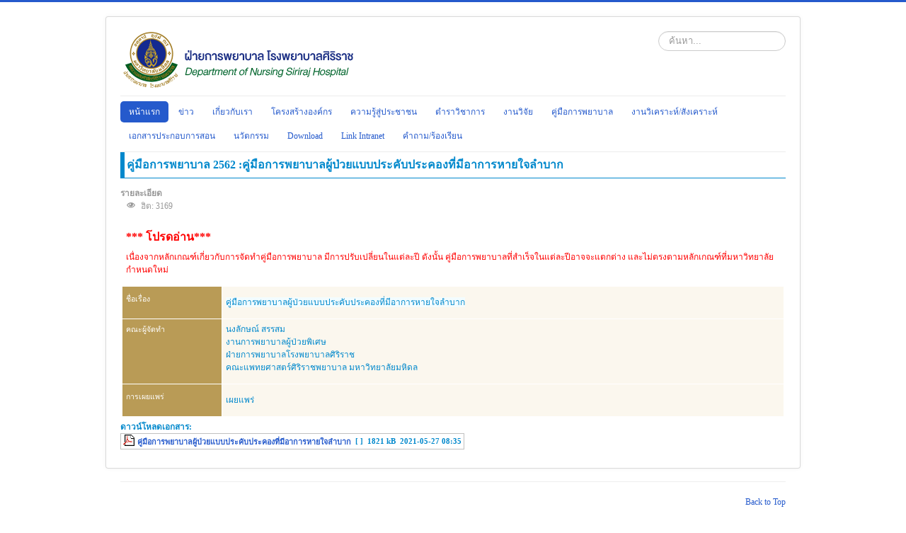

--- FILE ---
content_type: text/html; charset=utf-8
request_url: https://www2.si.mahidol.ac.th/division/nursing/sins/index.php/component/content/article/13-manual/704-2019-12-04-03-22-28
body_size: 5579
content:
<!DOCTYPE html>
<html lang="th-th" dir="ltr">
<head>
	<meta name="viewport" content="width=device-width, initial-scale=1.0" />
	<meta charset="utf-8" />
	<base href="https://www2.si.mahidol.ac.th/division/nursing/sins/index.php/component/content/article/13-manual/704-2019-12-04-03-22-28" />
	<meta name="keywords" content="ฝ่ายการพยาบาล, ศิริราช, โรงพยาบาลศิริราช, ฝ่ายการพยาบาล โรงพยาบาลศิริราช, ฝ่ายการพยาบาลโรงพยาบาลศิริราช, พยาบาล, ผู้ช่วยพยาบาล, พยาบาลศิริราช, ผู้ช่วยพยาบาลศิริราช, siriraj nurse, nurse, siriraj" />
	<meta name="author" content="Super User" />
	<meta name="description" content="ฝ่ายการพยาบาล โรงพยาบาลศิริราช 
ตึก 84 ปี ชั้น 2 โรงพยาบาลศิริราช เลขที่ 2 ถนนวังหลัง แขวงศิริราช เขตบางกอกน้อย กทม. 10700 
Email Webmaster	:sinurse.it@gmail.com" />
	<meta name="generator" content="Joomla! - Open Source Content Management" />
	<title>ฝ่ายการพยาบาล โรงพยาบาลศิริราช - ฝ่ายการพยาบาล โรงพยาบาลศิริราช</title>
	<link href="/division/nursing/sins/templates/protostar/favicon.ico" rel="shortcut icon" type="image/vnd.microsoft.icon" />
	<link href="https://www2.si.mahidol.ac.th/division/nursing/sins/index.php/component/search/?id=704:2019-12-04-03-22-28&amp;format=opensearch" rel="search" title="ค้นหา ฝ่ายการพยาบาล โรงพยาบาลศิริราช" type="application/opensearchdescription+xml" />
	<link href="https://www2.si.mahidol.ac.th/division/nursing/sins/plugins/content/pdf_embed/assets/css/style.css" rel="stylesheet" />
	<link href="/division/nursing/sins/media/system/css/modal.css?f02aaffc7c1fd2bde577e9bfba3c2be3" rel="stylesheet" />
	<link href="/division/nursing/sins/media/com_attachments/css/attachments_hide.css" rel="stylesheet" />
	<link href="/division/nursing/sins/media/com_attachments/css/attachments_list.css" rel="stylesheet" />
	<link href="/division/nursing/sins/templates/protostar/css/template.css?f02aaffc7c1fd2bde577e9bfba3c2be3" rel="stylesheet" />
	<link href="/division/nursing/sins/templates/protostar/css/user.css?f02aaffc7c1fd2bde577e9bfba3c2be3" rel="stylesheet" />
	<link href="/division/nursing/sins/media/mod_languages/css/template.css?f02aaffc7c1fd2bde577e9bfba3c2be3" rel="stylesheet" />
	<style>

	body.site {
		border-top: 3px solid #255acc;
		background-color: #ffffff;
	}
	a {
		color: #255acc;
	}
	.nav-list > .active > a,
	.nav-list > .active > a:hover,
	.dropdown-menu li > a:hover,
	.dropdown-menu .active > a,
	.dropdown-menu .active > a:hover,
	.nav-pills > .active > a,
	.nav-pills > .active > a:hover,
	.btn-primary {
		background: #255acc;
	}
	</style>
	<script type="application/json" class="joomla-script-options new">{"csrf.token":"c99c2f281054e93eba0c50e2210f6597","system.paths":{"root":"\/division\/nursing\/sins","base":"\/division\/nursing\/sins"}}</script>
	<script src="https://cdnjs.cloudflare.com/ajax/libs/Chart.js/2.7.1/Chart.bundle.min.js"></script>
	<script src="/division/nursing/sins/media/system/js/mootools-core.js?f02aaffc7c1fd2bde577e9bfba3c2be3"></script>
	<script src="/division/nursing/sins/media/system/js/core.js?f02aaffc7c1fd2bde577e9bfba3c2be3"></script>
	<script src="/division/nursing/sins/media/system/js/mootools-more.js?f02aaffc7c1fd2bde577e9bfba3c2be3"></script>
	<script src="/division/nursing/sins/media/system/js/modal.js?f02aaffc7c1fd2bde577e9bfba3c2be3"></script>
	<script src="/division/nursing/sins/media/jui/js/jquery.min.js?f02aaffc7c1fd2bde577e9bfba3c2be3"></script>
	<script src="/division/nursing/sins/media/jui/js/jquery-noconflict.js?f02aaffc7c1fd2bde577e9bfba3c2be3"></script>
	<script src="/division/nursing/sins/media/jui/js/jquery-migrate.min.js?f02aaffc7c1fd2bde577e9bfba3c2be3"></script>
	<script src="/division/nursing/sins/media/com_attachments/js/attachments_refresh.js"></script>
	<script src="/division/nursing/sins/media/system/js/caption.js?f02aaffc7c1fd2bde577e9bfba3c2be3"></script>
	<script src="/division/nursing/sins/media/jui/js/bootstrap.min.js?f02aaffc7c1fd2bde577e9bfba3c2be3"></script>
	<script src="/division/nursing/sins/templates/protostar/js/template.js?f02aaffc7c1fd2bde577e9bfba3c2be3"></script>
	<!--[if lt IE 9]><script src="/division/nursing/sins/media/jui/js/html5.js?f02aaffc7c1fd2bde577e9bfba3c2be3"></script><![endif]-->
	<!--[if lt IE 9]><script src="/division/nursing/sins/media/system/js/html5fallback.js?f02aaffc7c1fd2bde577e9bfba3c2be3"></script><![endif]-->
	<script>

		jQuery(function($) {
			SqueezeBox.initialize({});
			SqueezeBox.assign($('a.modal').get(), {
				parse: 'rel'
			});
		});

		window.jModalClose = function () {
			SqueezeBox.close();
		};
		
		// Add extra modal close functionality for tinyMCE-based editors
		document.onreadystatechange = function () {
			if (document.readyState == 'interactive' && typeof tinyMCE != 'undefined' && tinyMCE)
			{
				if (typeof window.jModalClose_no_tinyMCE === 'undefined')
				{	
					window.jModalClose_no_tinyMCE = typeof(jModalClose) == 'function'  ?  jModalClose  :  false;
					
					jModalClose = function () {
						if (window.jModalClose_no_tinyMCE) window.jModalClose_no_tinyMCE.apply(this, arguments);
						tinyMCE.activeEditor.windowManager.close();
					};
				}
		
				if (typeof window.SqueezeBoxClose_no_tinyMCE === 'undefined')
				{
					if (typeof(SqueezeBox) == 'undefined')  SqueezeBox = {};
					window.SqueezeBoxClose_no_tinyMCE = typeof(SqueezeBox.close) == 'function'  ?  SqueezeBox.close  :  false;
		
					SqueezeBox.close = function () {
						if (window.SqueezeBoxClose_no_tinyMCE)  window.SqueezeBoxClose_no_tinyMCE.apply(this, arguments);
						tinyMCE.activeEditor.windowManager.close();
					};
				}
			}
		};
		jQuery(window).on('load',  function() {
				new JCaption('img.caption');
			});
	</script>

    <link type="image/vnd.microsoft.icon" rel="shortcut icon" href="/templates/protostar/favicon.ico">
</head>
<body class="site com_content view-article no-layout no-task">
	<!-- Body -->
	<div class="body" id="top">
		<div class="container">
			<!-- Header -->
			<header class="header" role="banner">
				<div class="header-inner clearfix">
					<a class="brand pull-left" href="/division/nursing/sins/">
						<img src="https://www2.si.mahidol.ac.th/division/nursing/sins/images/logo/homebanner_dept_sins-2560.gif" alt="ฝ่ายการพยาบาล โรงพยาบาลศิริราช" />											</a>
					<div class="header-search pull-right">
						<div class="search">
	<form action="/division/nursing/sins/index.php" method="post" class="form-inline">
		<label for="mod-search-searchword88" class="element-invisible">ค้นหา...</label> <input name="searchword" id="mod-search-searchword88" maxlength="200"  class="inputbox search-query input-medium" type="search" placeholder="ค้นหา..." />		<input type="hidden" name="task" value="search" />
		<input type="hidden" name="option" value="com_search" />
		<input type="hidden" name="Itemid" value="" />
	</form>
</div>
<div class="mod-languages">

	<ul class="lang-inline">
		</ul>

</div>

					</div>
				</div>
			</header>
							<nav class="navigation" role="navigation">
					<div class="navbar pull-left">
						<a class="btn btn-navbar collapsed" data-toggle="collapse" data-target=".nav-collapse">
							<span class="element-invisible">สลับเนวิเกชั่น</span>
							<span class="icon-bar"></span>
							<span class="icon-bar"></span>
							<span class="icon-bar"></span>
						</a>
					</div>
					<div class="nav-collapse">
						<ul class="nav menu nav-pills">
<li class="item-101 default current active"><a href="/division/nursing/sins/index.php" >หน้าแรก</a></li><li class="item-138"><a href="/division/nursing/sins/index.php/news" >ข่าว</a></li><li class="item-102"><a href="/division/nursing/sins/index.php/about-us" >เกี่ยวกับเรา</a></li><li class="item-103"><a href="/division/nursing/sins/index.php/division" >โครงสร้างองค์กร</a></li><li class="item-166"><a href="/division/nursing/sins/index.php/knowledge-for-people" >ความรู้สู่ประชาชน</a></li><li class="item-104"><a href="/division/nursing/sins/index.php/textbook" >ตำราวิชาการ</a></li><li class="item-105 deeper parent"><a href="/division/nursing/sins/index.php/research" >งานวิจัย</a><ul class="nav-child unstyled small"><li class="item-167"><a href="/division/nursing/sins/index.php/research/2022-10-26-04-27-29" >เอกสารประกอบงานวิจัย</a></li></ul></li><li class="item-106 deeper parent"><a href="/division/nursing/sins/index.php/manual" >คู่มือการพยาบาล</a><ul class="nav-child unstyled small"><li class="item-165"><a href="/division/nursing/sins/index.php/manual/how-to-manual" >หลักการทำคู่มือการพยาบาล</a></li></ul></li><li class="item-136"><a href="/division/nursing/sins/index.php/analytical-task" >งานวิเคราะห์/สังเคราะห์</a></li><li class="item-162"><a href="/division/nursing/sins/index.php/2021-03-04-05-51-07" >เอกสารประกอบการสอน</a></li><li class="item-198 deeper parent"><a href="/division/nursing/sins/index.php/2025-10-10-04-57-20" >นวัตกรรม</a><ul class="nav-child unstyled small"><li class="item-199"><a href="/division/nursing/sins/index.php/2025-10-10-04-57-20/team-good-practice" >Team Good Practice</a></li><li class="item-200"><a href="/division/nursing/sins/index.php/2025-10-10-04-57-20/2025-10-14-02-20-44" >โครงการพัฒนา/นวัตกรรม</a></li></ul></li><li class="item-107"><a href="/division/nursing/sins/index.php/download-doc" >Download</a></li><li class="item-137"><a href="/division/nursing/sins/index.php/intranet" >Link Intranet</a></li><li class="item-163"><a href="/division/nursing/sins/index.php/comment" >คำถาม/ร้องเรียน</a></li></ul>

					</div>
				</nav>
						
			<div class="row-fluid">
								<main id="content" role="main" class="span12">
					<!-- Begin Content -->
					
					<div id="system-message-container">
	</div>

					<div class="item-page" itemscope itemtype="https://schema.org/Article">
	<meta itemprop="inLanguage" content="th-TH" />
	
		
			<div class="page-header">
					<h2 itemprop="headline">
				คู่มือการพยาบาล 2562 :คู่มือการพยาบาลผู้ป่วยแบบประคับประคองที่มีอาการหายใจลำบาก			</h2>
									</div>
					
		
						<dl class="article-info muted">

		
			<dt class="article-info-term">
									รายละเอียด							</dt>

			
			
			
			
			
		
					
			
										<dd class="hits">
					<span class="icon-eye-open" aria-hidden="true"></span>
					<meta itemprop="interactionCount" content="UserPageVisits:3169" />
					ฮิต: 3169			</dd>						</dl>
	
	
		<dl class="fields-container">
								</dl>
									<div itemprop="articleBody">
		<table style="width: 100%; background-color: transparent; border-collapse: collapse; border-spacing: 0px; border: 3px solid #ffffff;" cellpadding="5">
<tbody>
<tr>
<td colspan="2" style="width: 130px; height: 35px; border: 1px solid #ffffff; text-align: left; vertical-align: middle;">
<p style="margin: 0px 0px 9px;"><span style="font-size: 12pt; color: #ff0000;"><strong style="font-weight: bold;">*** โปรดอ่าน***</strong></span></p>
<p style="margin: 0px 0px 9px;"><span style="color: #ff0000;">เนื่องจากหลักเกณฑ์เกี่ยวกับการจัดทำคู่มือการพยาบาล มีการปรับเปลี่ยนในแต่ละปี ดังนั้น คู่มือการพยาบาลที่สำเร็จในแต่ละปีอาจจะแตกต่าง และไม่ตรงตามหลักเกณฑ์ที่มหาวิทยาลัยกำหนดใหม่</span></p>
</td>
</tr>
<tr>
<td style="width: 130px; height: 35px; background-color: #b99b56; border: 1px solid #ffffff; text-align: left; vertical-align: middle;">
<p style="margin: 0px 0px 9px;"><span style="font-size: 8pt; color: #ffffff;">ชื่อเรื่อง</span></p>
</td>
<td style="height: 35px; background-color: #fbf7ee; border: 1px solid #ffffff; text-align: left; vertical-align: middle;"><span style="color: #0088cc; font-family: 'Times New Roman'; font-size: 12px; font-style: normal; font-weight: 400; letter-spacing: normal; orphans: 2; text-align: start; text-indent: 0px; text-transform: none; white-space: normal; widows: 2; word-spacing: 0px; background-color: #f2fcfe; float: none;">คู่มือการพยาบาลผู้ป่วยแบบประคับประคองที่มีอาการหายใจลำบาก</span></td>
</tr>
<tr>
<td style="width: 100px; background-color: #b99b56; border: 1px solid #ffffff; text-align: left; vertical-align: top;">
<p style="margin: 0px 0px 9px;"><span style="font-size: 8pt; color: #ffffff;">คณะผู้จัดทำ</span></p>
</td>
<td style="background-color: #fbf7ee; border: 1px solid #ffffff; text-align: left; vertical-align: top;">
<p>นงลักษณ์ สรรสม<br />งานการพยาบาลผู้ป่วยพิเศษ<br />ฝ่ายการพยาบาลโรงพยาบาลศิริราช<br />คณะแพทยศาสตร์ศิริราชพยาบาล มหาวิทยาลัยมหิดล</p>
</td>
</tr>
<tr>
<td style="height: 35px; background-color: #b99b56; border: 1px solid #ffffff; text-align: left; vertical-align: middle;">
<p style="margin: 0px 0px 9px;"><span style="font-size: 8pt; color: #ffffff;">การเผยแพร่</span></p>
</td>
<td style="height: 35px; background-color: #fbf7ee; border: 1px solid #ffffff; text-align: left; vertical-align: middle;"><span style="color: #0088cc; font-family: 'Times New Roman'; font-size: 12px; font-style: normal; font-weight: 400; letter-spacing: normal; orphans: 2; text-align: left; text-indent: 0px; text-transform: none; white-space: normal; widows: 2; word-spacing: 0px; background-color: #fbf7ee; float: none;">เผยแพร่</span></td>
</tr>
</tbody>
</table> <div class="attachmentsContainer">

<div class="attachmentsList" id="attachmentsList_com_content_article_704">
<table>
<caption>ดาวน์โหลดเอกสาร:</caption>
<tbody>
<tr class="odd"><td class="at_filename"><a class="at_icon" href="https://www2.si.mahidol.ac.th/division/nursing/sins/attachments/article/704/Guide to Nursing Care for Difficulty in Breathing.pdf" target="_blank" title="Download this file (Guide to Nursing Care for Difficulty in Breathing.pdf)"><img src="/division/nursing/sins/media/com_attachments/images/file_icons/pdf.gif" alt="Download this file (Guide to Nursing Care for Difficulty in Breathing.pdf)" /></a><a class="at_url" href="https://www2.si.mahidol.ac.th/division/nursing/sins/attachments/article/704/Guide to Nursing Care for Difficulty in Breathing.pdf" target="_blank" title="Download this file (Guide to Nursing Care for Difficulty in Breathing.pdf)">คู่มือการพยาบาลผู้ป่วยแบบประคับประคองที่มีอาการหายใจลำบาก</a></td><td class="at_description">[&nbsp;]</td><td class="at_file_size">1821 kB</td><td class="at_mod_date">2021-05-27 08:35</td></tr>
</tbody></table>
</div>

</div>	</div>

	
							</div>
					<div class="clearfix"></div>
					
					<!-- End Content -->
				</main>
							</div>
		</div>
	</div>
	<!-- Footer -->
	<footer class="footer" role="contentinfo">
		<div class="container">
			<hr />
			

<div class="custom"  >
	<!-- Google tag (gtag.js) -->
<script async src="https://www.googletagmanager.com/gtag/js?id=G-1RF6GE3EF5"></script>
<script>
  window.dataLayer = window.dataLayer || [];
  function gtag(){dataLayer.push(arguments);}
  gtag('js', new Date());

  gtag('config', 'G-1RF6GE3EF5');
</script></div>

			<p class="pull-right">
				<a href="#top" id="back-top">
					Back to Top				</a>
			</p>
			<p style="color:#FFF">
				&copy; 2026 ฝ่ายการพยาบาล โรงพยาบาลศิริราช			</p>
		</div>
	</footer>
	
    <center><!-- Statcounter code for เวบฝ่าย www2
http://www2.si.mahidol.ac.th/division/nursing/sins/ on
Joomla -->
<script type="text/javascript">
var sc_project=11699241; 
var sc_invisible=0; 
var sc_security="7b2c9a67"; 
var scJsHost = (("https:" == document.location.protocol) ?
"https://secure." : "http://www.");
document.write("<sc"+"ript type='text/javascript' src='" +
scJsHost+
"statcounter.com/counter/counter.js'></"+"script>");
</script>
<noscript><div class="statcounter"><a title="Web Analytics
Made Easy - StatCounter" href="http://statcounter.com/"
target="_blank"><img class="statcounter"
src="//c.statcounter.com/11699241/0/7b2c9a67/0/" alt="Web
Analytics Made Easy - StatCounter"></a></div></noscript>
<!-- End of Statcounter Code --></center>
</body>
</html>


--- FILE ---
content_type: text/css
request_url: https://www2.si.mahidol.ac.th/division/nursing/sins/templates/protostar/css/user.css?f02aaffc7c1fd2bde577e9bfba3c2be3
body_size: 583
content:
h2 {
	font-size: 16px;
    color: #0088cc;
    margin-top: 0px;
    margin-right: 0px;
    margin-bottom: 0px;
    margin-left: 0px;
    border-left: 6px solid #0088cc;
    line-height: 30px;
    padding: 3px;
}

.page-header {
    margin: 0px 0px 0px 0px;
    padding-bottom: 0px;
    border-bottom: 1px solid #0088cc;
}

.navigation {
    margin-bottom: 0px;
    padding-top: 5px;
    padding-right: 0px;
    padding-bottom: 5px;
    padding-left: 0px;
}

.breadcrumb {
    margin-top: 10px;
    margin-right: 0px;
    margin-bottom: 0px;
    margin-left: 0px;
}

